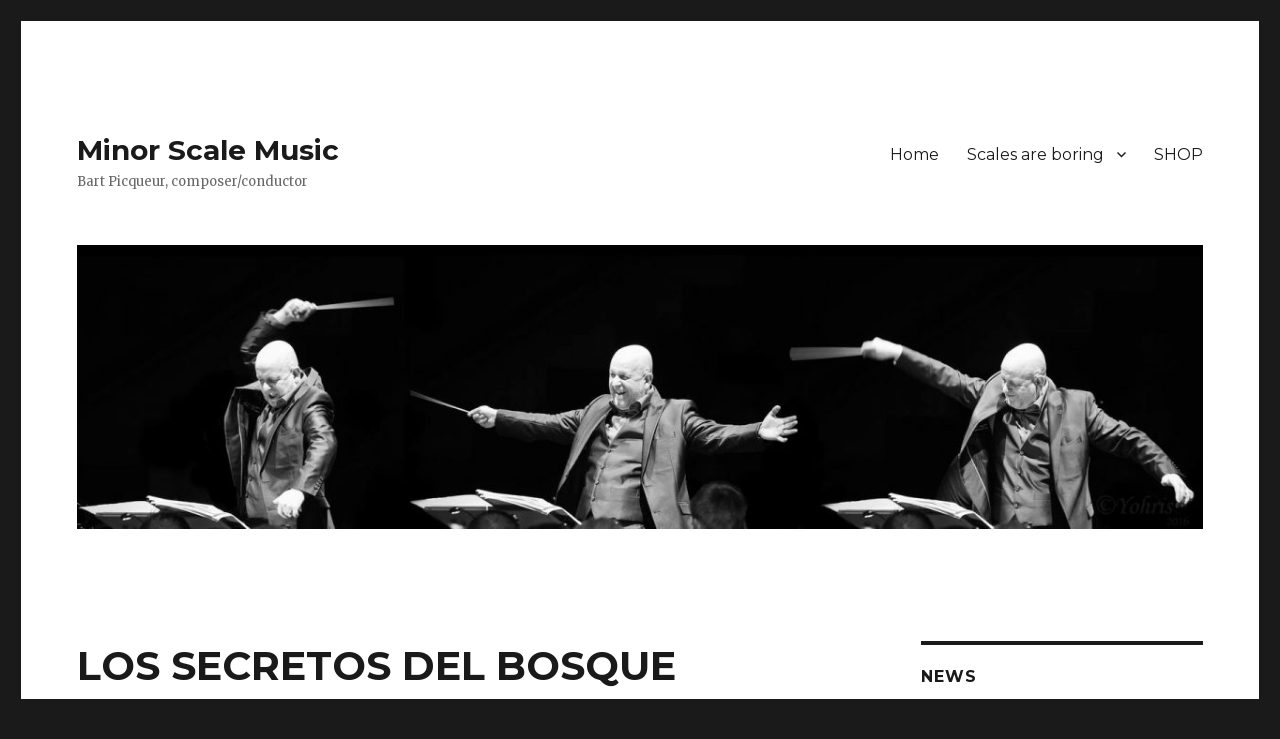

--- FILE ---
content_type: text/html; charset=UTF-8
request_url: http://www.minorscalemusic.be/los-secretos-del-bosque-perdido/
body_size: 6619
content:
<!DOCTYPE html>
<html lang="nl-BE" class="no-js">
<head>
	<meta charset="UTF-8">
	<meta name="viewport" content="width=device-width, initial-scale=1">
	<link rel="profile" href="https://gmpg.org/xfn/11">
		<script>(function(html){html.className = html.className.replace(/\bno-js\b/,'js')})(document.documentElement);</script>
<title>LOS SECRETOS DEL BOSQUE PERDIDO &#8211; Minor Scale Music</title>
<meta name='robots' content='max-image-preview:large' />
<link rel='dns-prefetch' href='//fonts.googleapis.com' />
<link rel='dns-prefetch' href='//s.w.org' />
<link href='https://fonts.gstatic.com' crossorigin rel='preconnect' />
<link rel="alternate" type="application/rss+xml" title="Minor Scale Music &raquo; Feed" href="http://www.minorscalemusic.be/feed/" />
<link rel="alternate" type="application/rss+xml" title="Minor Scale Music &raquo; reactiesfeed" href="http://www.minorscalemusic.be/comments/feed/" />
		<script>
			window._wpemojiSettings = {"baseUrl":"https:\/\/s.w.org\/images\/core\/emoji\/13.0.1\/72x72\/","ext":".png","svgUrl":"https:\/\/s.w.org\/images\/core\/emoji\/13.0.1\/svg\/","svgExt":".svg","source":{"concatemoji":"http:\/\/www.minorscalemusic.be\/wp-includes\/js\/wp-emoji-release.min.js?ver=5.7.14"}};
			!function(e,a,t){var n,r,o,i=a.createElement("canvas"),p=i.getContext&&i.getContext("2d");function s(e,t){var a=String.fromCharCode;p.clearRect(0,0,i.width,i.height),p.fillText(a.apply(this,e),0,0);e=i.toDataURL();return p.clearRect(0,0,i.width,i.height),p.fillText(a.apply(this,t),0,0),e===i.toDataURL()}function c(e){var t=a.createElement("script");t.src=e,t.defer=t.type="text/javascript",a.getElementsByTagName("head")[0].appendChild(t)}for(o=Array("flag","emoji"),t.supports={everything:!0,everythingExceptFlag:!0},r=0;r<o.length;r++)t.supports[o[r]]=function(e){if(!p||!p.fillText)return!1;switch(p.textBaseline="top",p.font="600 32px Arial",e){case"flag":return s([127987,65039,8205,9895,65039],[127987,65039,8203,9895,65039])?!1:!s([55356,56826,55356,56819],[55356,56826,8203,55356,56819])&&!s([55356,57332,56128,56423,56128,56418,56128,56421,56128,56430,56128,56423,56128,56447],[55356,57332,8203,56128,56423,8203,56128,56418,8203,56128,56421,8203,56128,56430,8203,56128,56423,8203,56128,56447]);case"emoji":return!s([55357,56424,8205,55356,57212],[55357,56424,8203,55356,57212])}return!1}(o[r]),t.supports.everything=t.supports.everything&&t.supports[o[r]],"flag"!==o[r]&&(t.supports.everythingExceptFlag=t.supports.everythingExceptFlag&&t.supports[o[r]]);t.supports.everythingExceptFlag=t.supports.everythingExceptFlag&&!t.supports.flag,t.DOMReady=!1,t.readyCallback=function(){t.DOMReady=!0},t.supports.everything||(n=function(){t.readyCallback()},a.addEventListener?(a.addEventListener("DOMContentLoaded",n,!1),e.addEventListener("load",n,!1)):(e.attachEvent("onload",n),a.attachEvent("onreadystatechange",function(){"complete"===a.readyState&&t.readyCallback()})),(n=t.source||{}).concatemoji?c(n.concatemoji):n.wpemoji&&n.twemoji&&(c(n.twemoji),c(n.wpemoji)))}(window,document,window._wpemojiSettings);
		</script>
		<style>
img.wp-smiley,
img.emoji {
	display: inline !important;
	border: none !important;
	box-shadow: none !important;
	height: 1em !important;
	width: 1em !important;
	margin: 0 .07em !important;
	vertical-align: -0.1em !important;
	background: none !important;
	padding: 0 !important;
}
</style>
	<link rel='stylesheet' id='wp-block-library-css'  href='http://www.minorscalemusic.be/wp-includes/css/dist/block-library/style.min.css?ver=5.7.14' media='all' />
<link rel='stylesheet' id='wp-block-library-theme-css'  href='http://www.minorscalemusic.be/wp-includes/css/dist/block-library/theme.min.css?ver=5.7.14' media='all' />
<link rel='stylesheet' id='twentysixteen-fonts-css'  href='https://fonts.googleapis.com/css?family=Merriweather%3A400%2C700%2C900%2C400italic%2C700italic%2C900italic%7CMontserrat%3A400%2C700%7CInconsolata%3A400&#038;subset=latin%2Clatin-ext&#038;display=fallback' media='all' />
<link rel='stylesheet' id='genericons-css'  href='http://www.minorscalemusic.be/wp-content/themes/twentysixteen/genericons/genericons.css?ver=20201208' media='all' />
<link rel='stylesheet' id='twentysixteen-style-css'  href='http://www.minorscalemusic.be/wp-content/themes/twentysixteen/style.css?ver=20201208' media='all' />
<link rel='stylesheet' id='twentysixteen-block-style-css'  href='http://www.minorscalemusic.be/wp-content/themes/twentysixteen/css/blocks.css?ver=20190102' media='all' />
<!--[if lt IE 10]>
<link rel='stylesheet' id='twentysixteen-ie-css'  href='http://www.minorscalemusic.be/wp-content/themes/twentysixteen/css/ie.css?ver=20170530' media='all' />
<![endif]-->
<!--[if lt IE 9]>
<link rel='stylesheet' id='twentysixteen-ie8-css'  href='http://www.minorscalemusic.be/wp-content/themes/twentysixteen/css/ie8.css?ver=20170530' media='all' />
<![endif]-->
<!--[if lt IE 8]>
<link rel='stylesheet' id='twentysixteen-ie7-css'  href='http://www.minorscalemusic.be/wp-content/themes/twentysixteen/css/ie7.css?ver=20170530' media='all' />
<![endif]-->
<!--[if lt IE 9]>
<script src='http://www.minorscalemusic.be/wp-content/themes/twentysixteen/js/html5.js?ver=3.7.3' id='twentysixteen-html5-js'></script>
<![endif]-->
<script src='http://www.minorscalemusic.be/wp-includes/js/jquery/jquery.min.js?ver=3.5.1' id='jquery-core-js'></script>
<script src='http://www.minorscalemusic.be/wp-includes/js/jquery/jquery-migrate.min.js?ver=3.3.2' id='jquery-migrate-js'></script>
<link rel="https://api.w.org/" href="http://www.minorscalemusic.be/wp-json/" /><link rel="alternate" type="application/json" href="http://www.minorscalemusic.be/wp-json/wp/v2/pages/682" /><link rel="EditURI" type="application/rsd+xml" title="RSD" href="http://www.minorscalemusic.be/xmlrpc.php?rsd" />
<link rel="wlwmanifest" type="application/wlwmanifest+xml" href="http://www.minorscalemusic.be/wp-includes/wlwmanifest.xml" /> 
<meta name="generator" content="WordPress 5.7.14" />
<link rel="canonical" href="http://www.minorscalemusic.be/los-secretos-del-bosque-perdido/" />
<link rel='shortlink' href='http://www.minorscalemusic.be/?p=682' />
<link rel="alternate" type="application/json+oembed" href="http://www.minorscalemusic.be/wp-json/oembed/1.0/embed?url=http%3A%2F%2Fwww.minorscalemusic.be%2Flos-secretos-del-bosque-perdido%2F" />
<link rel="alternate" type="text/xml+oembed" href="http://www.minorscalemusic.be/wp-json/oembed/1.0/embed?url=http%3A%2F%2Fwww.minorscalemusic.be%2Flos-secretos-del-bosque-perdido%2F&#038;format=xml" />
</head>

<body class="page-template-default page page-id-682 wp-embed-responsive">
<div id="page" class="site">
	<div class="site-inner">
		<a class="skip-link screen-reader-text" href="#content">Sla over naar de inhoud</a>

		<header id="masthead" class="site-header" role="banner">
			<div class="site-header-main">
				<div class="site-branding">
					
											<p class="site-title"><a href="http://www.minorscalemusic.be/" rel="home">Minor Scale Music</a></p>
												<p class="site-description">Bart Picqueur, composer/conductor</p>
									</div><!-- .site-branding -->

									<button id="menu-toggle" class="menu-toggle">Menu</button>

					<div id="site-header-menu" class="site-header-menu">
													<nav id="site-navigation" class="main-navigation" role="navigation" aria-label="Hoofdmenu">
								<div class="menu-menu-1-container"><ul id="menu-menu-1" class="primary-menu"><li id="menu-item-167" class="menu-item menu-item-type-custom menu-item-object-custom menu-item-167"><a href="http://www.minorscalemusic.com">Home</a></li>
<li id="menu-item-768" class="menu-item menu-item-type-post_type menu-item-object-page menu-item-has-children menu-item-768"><a href="http://www.minorscalemusic.be/licks-are-fun/">Scales are boring</a>
<ul class="sub-menu">
	<li id="menu-item-1492" class="menu-item menu-item-type-post_type menu-item-object-page menu-item-has-children menu-item-1492"><a href="http://www.minorscalemusic.be/licks-are-fun-c/">L.A.F. play along C</a>
	<ul class="sub-menu">
		<li id="menu-item-2528" class="menu-item menu-item-type-post_type menu-item-object-page menu-item-has-children menu-item-2528"><a href="http://www.minorscalemusic.be/monday-major-c-2/">MONDAY MAJOR C</a>
		<ul class="sub-menu">
			<li id="menu-item-1514" class="menu-item menu-item-type-post_type menu-item-object-page menu-item-1514"><a href="http://www.minorscalemusic.be/monday-major-c-complete/">MONDAY MAJOR C complete</a></li>
			<li id="menu-item-1520" class="menu-item menu-item-type-post_type menu-item-object-page menu-item-1520"><a href="http://www.minorscalemusic.be/monday-major-c-wormhole/">MONDAY MAJOR C wormhole</a></li>
		</ul>
</li>
		<li id="menu-item-2520" class="menu-item menu-item-type-post_type menu-item-object-page menu-item-has-children menu-item-2520"><a href="http://www.minorscalemusic.be/tuesday-minor-c/">TUESDAY MINOR C</a>
		<ul class="sub-menu">
			<li id="menu-item-1511" class="menu-item menu-item-type-post_type menu-item-object-page menu-item-1511"><a href="http://www.minorscalemusic.be/tuesday-minor-c-complete/">TUESDAY MINOR C complete</a></li>
			<li id="menu-item-1522" class="menu-item menu-item-type-post_type menu-item-object-page menu-item-1522"><a href="http://www.minorscalemusic.be/tuesday-minor-c-wormhole/">TUESDAY MINOR C wormhole</a></li>
		</ul>
</li>
		<li id="menu-item-2523" class="menu-item menu-item-type-post_type menu-item-object-page menu-item-has-children menu-item-2523"><a href="http://www.minorscalemusic.be/wednesday-major-c/">WEDNESDAY MAJOR C</a>
		<ul class="sub-menu">
			<li id="menu-item-1510" class="menu-item menu-item-type-post_type menu-item-object-page menu-item-1510"><a href="http://www.minorscalemusic.be/wednesday-major-c-complete/">WEDNESDAY MAJOR C complete</a></li>
			<li id="menu-item-1524" class="menu-item menu-item-type-post_type menu-item-object-page menu-item-1524"><a href="http://www.minorscalemusic.be/wednesday-major-c-wormhole/">WEDNESDAY MAJOR C wormhole</a></li>
		</ul>
</li>
		<li id="menu-item-2517" class="menu-item menu-item-type-post_type menu-item-object-page menu-item-has-children menu-item-2517"><a href="http://www.minorscalemusic.be/thursday-minor/">THURSDAY MINOR C</a>
		<ul class="sub-menu">
			<li id="menu-item-1512" class="menu-item menu-item-type-post_type menu-item-object-page menu-item-1512"><a href="http://www.minorscalemusic.be/thursday-minor-c-complete/">THURSDAY MINOR C Complete</a></li>
			<li id="menu-item-1523" class="menu-item menu-item-type-post_type menu-item-object-page menu-item-1523"><a href="http://www.minorscalemusic.be/thursday-minor-c-wormhole/">THURSDAY MINOR C wormhole</a></li>
		</ul>
</li>
		<li id="menu-item-2531" class="menu-item menu-item-type-post_type menu-item-object-page menu-item-has-children menu-item-2531"><a href="http://www.minorscalemusic.be/friday-major-c/">FRIDAY MAJOR C</a>
		<ul class="sub-menu">
			<li id="menu-item-1515" class="menu-item menu-item-type-post_type menu-item-object-page menu-item-1515"><a href="http://www.minorscalemusic.be/friday-major-c-complete/">FRIDAY MAJOR C complete</a></li>
			<li id="menu-item-1525" class="menu-item menu-item-type-post_type menu-item-object-page menu-item-1525"><a href="http://www.minorscalemusic.be/friday-major-c-wormhole/">FRIDAY MAJOR C wormhole</a></li>
		</ul>
</li>
		<li id="menu-item-2537" class="menu-item menu-item-type-post_type menu-item-object-page menu-item-has-children menu-item-2537"><a href="http://www.minorscalemusic.be/saturday-minor-c/">SATURDAY MINOR C</a>
		<ul class="sub-menu">
			<li id="menu-item-1517" class="menu-item menu-item-type-post_type menu-item-object-page menu-item-1517"><a href="http://www.minorscalemusic.be/saturday-minor-c-complete/">SATURDAY MINOR C complete</a></li>
			<li id="menu-item-1516" class="menu-item menu-item-type-post_type menu-item-object-page menu-item-1516"><a href="http://www.minorscalemusic.be/saturday-minor-c-wormhole/">SATURDAY MINOR C wormhole</a></li>
		</ul>
</li>
		<li id="menu-item-2536" class="menu-item menu-item-type-post_type menu-item-object-page menu-item-has-children menu-item-2536"><a href="http://www.minorscalemusic.be/sunday-major-c-2/">SUNDAY MAJOR C</a>
		<ul class="sub-menu">
			<li id="menu-item-1519" class="menu-item menu-item-type-post_type menu-item-object-page menu-item-1519"><a href="http://www.minorscalemusic.be/sunday-major-c-complete/">SUNDAY MAJOR C complete</a></li>
			<li id="menu-item-1518" class="menu-item menu-item-type-post_type menu-item-object-page menu-item-1518"><a href="http://www.minorscalemusic.be/sunday-major-c-wormhole/">SUNDAY MAJOR C wormhole</a></li>
		</ul>
</li>
		<li id="menu-item-1513" class="menu-item menu-item-type-post_type menu-item-object-page menu-item-1513"><a href="http://www.minorscalemusic.be/monday-major-circular-c-complete/">BONUS C</a></li>
	</ul>
</li>
	<li id="menu-item-1507" class="menu-item menu-item-type-post_type menu-item-object-page menu-item-has-children menu-item-1507"><a href="http://www.minorscalemusic.be/licks-are-fun-clarinet-spa/">L.A.F. play along Bb</a>
	<ul class="sub-menu">
		<li id="menu-item-2540" class="menu-item menu-item-type-post_type menu-item-object-page menu-item-has-children menu-item-2540"><a href="http://www.minorscalemusic.be/monday-major-bb-2/">MONDAY MAJOR Bb</a>
		<ul class="sub-menu">
			<li id="menu-item-1531" class="menu-item menu-item-type-post_type menu-item-object-page menu-item-1531"><a href="http://www.minorscalemusic.be/monday-major-clarinet-l4/">MONDAY MAJOR Bb complete</a></li>
			<li id="menu-item-1539" class="menu-item menu-item-type-post_type menu-item-object-page menu-item-1539"><a href="http://www.minorscalemusic.be/monday-major-clarinet-l3/">MONDAY MAJOR Bb wormhole</a></li>
		</ul>
</li>
		<li id="menu-item-2519" class="menu-item menu-item-type-post_type menu-item-object-page menu-item-has-children menu-item-2519"><a href="http://www.minorscalemusic.be/tuesday-minor-bb/">TUESDAY MINOR Bb</a>
		<ul class="sub-menu">
			<li id="menu-item-1527" class="menu-item menu-item-type-post_type menu-item-object-page menu-item-1527"><a href="http://www.minorscalemusic.be/tuesday-minor/">TUESDAY MINOR Bb complete</a></li>
			<li id="menu-item-1535" class="menu-item menu-item-type-post_type menu-item-object-page menu-item-1535"><a href="http://www.minorscalemusic.be/tuesday-minor-clarinet-l3/">TUESDAY MINOR Bb wormhole</a></li>
		</ul>
</li>
		<li id="menu-item-2522" class="menu-item menu-item-type-post_type menu-item-object-page menu-item-has-children menu-item-2522"><a href="http://www.minorscalemusic.be/wednesday-major-bb/">WEDNESDAY MAJOR Bb</a>
		<ul class="sub-menu">
			<li id="menu-item-1526" class="menu-item menu-item-type-post_type menu-item-object-page menu-item-1526"><a href="http://www.minorscalemusic.be/wednesday-major-clarinet/">WEDNESDAY MAJOR Bb complete</a></li>
			<li id="menu-item-1534" class="menu-item menu-item-type-post_type menu-item-object-page menu-item-1534"><a href="http://www.minorscalemusic.be/wednesday-major-clarinet-l3/">WEDNESDAY MAJOR Bb wormhole</a></li>
		</ul>
</li>
		<li id="menu-item-2552" class="menu-item menu-item-type-post_type menu-item-object-page menu-item-has-children menu-item-2552"><a href="http://www.minorscalemusic.be/thursday-minor-bb-2/">THURSDAY MINOR Bb</a>
		<ul class="sub-menu">
			<li id="menu-item-1528" class="menu-item menu-item-type-post_type menu-item-object-page menu-item-1528"><a href="http://www.minorscalemusic.be/thursday-minor-clarinet/">THURSDAY MINOR Bb complete</a></li>
			<li id="menu-item-1536" class="menu-item menu-item-type-post_type menu-item-object-page menu-item-1536"><a href="http://www.minorscalemusic.be/thursday-minor-clarinet-l3/">THURSDAY MINOR Bb wormhole</a></li>
		</ul>
</li>
		<li id="menu-item-2551" class="menu-item menu-item-type-post_type menu-item-object-page menu-item-has-children menu-item-2551"><a href="http://www.minorscalemusic.be/friday-major-bb/">FRIDAY MAJOR Bb</a>
		<ul class="sub-menu">
			<li id="menu-item-1532" class="menu-item menu-item-type-post_type menu-item-object-page menu-item-1532"><a href="http://www.minorscalemusic.be/friday-major/">FRIDAY MAJOR Bb complete</a></li>
			<li id="menu-item-1540" class="menu-item menu-item-type-post_type menu-item-object-page menu-item-1540"><a href="http://www.minorscalemusic.be/friday-major-clarinet-l3/">FRIDAY MAJOR Bb wormhole</a></li>
		</ul>
</li>
		<li id="menu-item-2550" class="menu-item menu-item-type-post_type menu-item-object-page menu-item-has-children menu-item-2550"><a href="http://www.minorscalemusic.be/saturday-minor-bb-2/">SATURDAY MINOR Bb</a>
		<ul class="sub-menu">
			<li id="menu-item-1533" class="menu-item menu-item-type-post_type menu-item-object-page menu-item-1533"><a href="http://www.minorscalemusic.be/saturday-minor-clarinet/">SATURDAY MINOR Bb complete</a></li>
			<li id="menu-item-1538" class="menu-item menu-item-type-post_type menu-item-object-page menu-item-1538"><a href="http://www.minorscalemusic.be/saturday-minor-clarinet-l3/">SATURDAY MINOR Bb wormhole</a></li>
		</ul>
</li>
		<li id="menu-item-2549" class="menu-item menu-item-type-post_type menu-item-object-page menu-item-has-children menu-item-2549"><a href="http://www.minorscalemusic.be/sunday-major-bb-2/">SUNDAY MAJOR Bb</a>
		<ul class="sub-menu">
			<li id="menu-item-1529" class="menu-item menu-item-type-post_type menu-item-object-page menu-item-1529"><a href="http://www.minorscalemusic.be/sunday-major-clarinet/">SUNDAY MAJOR Bb complete</a></li>
			<li id="menu-item-1537" class="menu-item menu-item-type-post_type menu-item-object-page menu-item-1537"><a href="http://www.minorscalemusic.be/sunday-major-bb-l3/">SUNDAY MAJOR Bb wormhole</a></li>
		</ul>
</li>
		<li id="menu-item-1530" class="menu-item menu-item-type-post_type menu-item-object-page menu-item-1530"><a href="http://www.minorscalemusic.be/licks-are-fun-clarinet-level-4/">BONUS Bb</a></li>
	</ul>
</li>
	<li id="menu-item-1491" class="menu-item menu-item-type-post_type menu-item-object-page menu-item-has-children menu-item-1491"><a href="http://www.minorscalemusic.be/licks-are-fun-eb/">L.A.F. play along Eb</a>
	<ul class="sub-menu">
		<li id="menu-item-2525" class="menu-item menu-item-type-post_type menu-item-object-page menu-item-has-children menu-item-2525"><a href="http://www.minorscalemusic.be/monday-major-eb/">MONDAY MAJOR Eb</a>
		<ul class="sub-menu">
			<li id="menu-item-1546" class="menu-item menu-item-type-post_type menu-item-object-page menu-item-1546"><a href="http://www.minorscalemusic.be/monday-major-eb-complete/">MONDAY MAJOR Eb complete</a></li>
			<li id="menu-item-1554" class="menu-item menu-item-type-post_type menu-item-object-page menu-item-1554"><a href="http://www.minorscalemusic.be/monday-major-eb-wormhole/">MONDAY MAJOR Eb wormhole</a></li>
		</ul>
</li>
		<li id="menu-item-2521" class="menu-item menu-item-type-post_type menu-item-object-page menu-item-has-children menu-item-2521"><a href="http://www.minorscalemusic.be/tuesday-minor-eb/">TUESDAY MINOR Eb</a>
		<ul class="sub-menu">
			<li id="menu-item-1542" class="menu-item menu-item-type-post_type menu-item-object-page menu-item-1542"><a href="http://www.minorscalemusic.be/tuesday-minor-eb-complete/">TUESDAY MINOR Eb complete</a></li>
			<li id="menu-item-1550" class="menu-item menu-item-type-post_type menu-item-object-page menu-item-1550"><a href="http://www.minorscalemusic.be/tuesday-minor-eb-wormhole/">TUESDAY MINOR Eb wormhole</a></li>
		</ul>
</li>
		<li id="menu-item-2524" class="menu-item menu-item-type-post_type menu-item-object-page menu-item-has-children menu-item-2524"><a href="http://www.minorscalemusic.be/wednesday-major-eb/">WEDNESDAY MAJOR Eb</a>
		<ul class="sub-menu">
			<li id="menu-item-1541" class="menu-item menu-item-type-post_type menu-item-object-page menu-item-1541"><a href="http://www.minorscalemusic.be/wednesday-major-eb-complete/">WEDNESDAY MAJOR Eb complete</a></li>
			<li id="menu-item-1549" class="menu-item menu-item-type-post_type menu-item-object-page menu-item-1549"><a href="http://www.minorscalemusic.be/wednesday-major-eb-wormhole/">WEDNESDAY MAJOR Eb wormhole</a></li>
		</ul>
</li>
		<li id="menu-item-2518" class="menu-item menu-item-type-post_type menu-item-object-page menu-item-has-children menu-item-2518"><a href="http://www.minorscalemusic.be/thursday-minor-eb/">THURSDAY MINOR Eb</a>
		<ul class="sub-menu">
			<li id="menu-item-1543" class="menu-item menu-item-type-post_type menu-item-object-page menu-item-1543"><a href="http://www.minorscalemusic.be/thursday-minor-eb-complete/">THURSDAY MINOR Eb complete</a></li>
			<li id="menu-item-1551" class="menu-item menu-item-type-post_type menu-item-object-page menu-item-1551"><a href="http://www.minorscalemusic.be/thursday-minor-eb-wormhole/">THURSDAY MINOR Eb wormhole</a></li>
		</ul>
</li>
		<li id="menu-item-2561" class="menu-item menu-item-type-post_type menu-item-object-page menu-item-has-children menu-item-2561"><a href="http://www.minorscalemusic.be/friday-major-eb-2/">FRIDAY MAJOR Eb</a>
		<ul class="sub-menu">
			<li id="menu-item-1563" class="menu-item menu-item-type-post_type menu-item-object-page menu-item-1563"><a href="http://www.minorscalemusic.be/friday-major-eb-complete/">FRIDAY MAJOR Eb complete</a></li>
			<li id="menu-item-1562" class="menu-item menu-item-type-post_type menu-item-object-page menu-item-1562"><a href="http://www.minorscalemusic.be/friday-major-eb-wormhole/">FRIDAY MAJOR Eb wormhole</a></li>
		</ul>
</li>
		<li id="menu-item-2560" class="menu-item menu-item-type-post_type menu-item-object-page menu-item-has-children menu-item-2560"><a href="http://www.minorscalemusic.be/saturday-minor-eb-2/">SATURDAY MINOR Eb</a>
		<ul class="sub-menu">
			<li id="menu-item-1545" class="menu-item menu-item-type-post_type menu-item-object-page menu-item-1545"><a href="http://www.minorscalemusic.be/saturday-minor-eb-complete/">SATURDAY MINOR Eb complete</a></li>
			<li id="menu-item-1553" class="menu-item menu-item-type-post_type menu-item-object-page menu-item-1553"><a href="http://www.minorscalemusic.be/saturday-minor-eb-wormhole/">SATURDAY MINOR Eb wormhole</a></li>
		</ul>
</li>
		<li id="menu-item-2559" class="menu-item menu-item-type-post_type menu-item-object-page menu-item-has-children menu-item-2559"><a href="http://www.minorscalemusic.be/sunday-major-eb-2/">SUNDAY MAJOR Eb</a>
		<ul class="sub-menu">
			<li id="menu-item-1544" class="menu-item menu-item-type-post_type menu-item-object-page menu-item-1544"><a href="http://www.minorscalemusic.be/sunday-major-eb-complete/">SUNDAY MAJOR Eb complete</a></li>
			<li id="menu-item-1547" class="menu-item menu-item-type-post_type menu-item-object-page menu-item-1547"><a href="http://www.minorscalemusic.be/sunday-major-eb-wormhole/">SUNDAY MAJOR Eb wormhole</a></li>
		</ul>
</li>
		<li id="menu-item-1561" class="menu-item menu-item-type-post_type menu-item-object-page menu-item-1561"><a href="http://www.minorscalemusic.be/monday-major-circular-eb-complete/">BONUS Eb</a></li>
	</ul>
</li>
	<li id="menu-item-2562" class="menu-item menu-item-type-post_type menu-item-object-page menu-item-has-children menu-item-2562"><a href="http://www.minorscalemusic.be/l-a-f-play-along-in-f/">L.A.F. play along F</a>
	<ul class="sub-menu">
		<li id="menu-item-2585" class="menu-item menu-item-type-post_type menu-item-object-page menu-item-has-children menu-item-2585"><a href="http://www.minorscalemusic.be/monday-major-f/">MONDAY MAJOR F</a>
		<ul class="sub-menu">
			<li id="menu-item-2587" class="menu-item menu-item-type-post_type menu-item-object-page menu-item-2587"><a href="http://www.minorscalemusic.be/monday-major-f-complete/">MONDAY MAJOR F COMPLETE</a></li>
			<li id="menu-item-2586" class="menu-item menu-item-type-post_type menu-item-object-page menu-item-2586"><a href="http://www.minorscalemusic.be/monday-major-f-wormhole/">MONDAY MAJOR F wormhole</a></li>
		</ul>
</li>
		<li id="menu-item-2584" class="menu-item menu-item-type-post_type menu-item-object-page menu-item-has-children menu-item-2584"><a href="http://www.minorscalemusic.be/tuesday-minor-f/">TUESDAY MINOR F</a>
		<ul class="sub-menu">
			<li id="menu-item-2564" class="menu-item menu-item-type-post_type menu-item-object-page menu-item-2564"><a href="http://www.minorscalemusic.be/tuesday-minor-f-complete/">TUESDAY MINOR F COMPLETE</a></li>
			<li id="menu-item-2588" class="menu-item menu-item-type-post_type menu-item-object-page menu-item-2588"><a href="http://www.minorscalemusic.be/tuesday-minor-f-wormhole/">TUESDAY MINOR F wormhole</a></li>
		</ul>
</li>
		<li id="menu-item-2583" class="menu-item menu-item-type-post_type menu-item-object-page menu-item-has-children menu-item-2583"><a href="http://www.minorscalemusic.be/wednesday-major-f/">WEDNESDAY MAJOR F</a>
		<ul class="sub-menu">
			<li id="menu-item-2563" class="menu-item menu-item-type-post_type menu-item-object-page menu-item-2563"><a href="http://www.minorscalemusic.be/wednesday-major-f-complete/">WEDNESDAY MAJOR F COMPLETE</a></li>
			<li id="menu-item-2589" class="menu-item menu-item-type-post_type menu-item-object-page menu-item-2589"><a href="http://www.minorscalemusic.be/wednesday-major-f-wormhole/">WEDNESDAY MAJOR F wormhole</a></li>
		</ul>
</li>
		<li id="menu-item-2582" class="menu-item menu-item-type-post_type menu-item-object-page menu-item-has-children menu-item-2582"><a href="http://www.minorscalemusic.be/thursday-minor-f/">THURSDAY MINOR F</a>
		<ul class="sub-menu">
			<li id="menu-item-2591" class="menu-item menu-item-type-post_type menu-item-object-page menu-item-2591"><a href="http://www.minorscalemusic.be/thursday-minor-f-complete/">THURSDAY MINOR F COMPLETE</a></li>
			<li id="menu-item-2590" class="menu-item menu-item-type-post_type menu-item-object-page menu-item-2590"><a href="http://www.minorscalemusic.be/thursday-minor-f-wormhole/">THURSDAY MINOR F wormhole</a></li>
		</ul>
</li>
		<li id="menu-item-2581" class="menu-item menu-item-type-post_type menu-item-object-page menu-item-has-children menu-item-2581"><a href="http://www.minorscalemusic.be/friday-major-f/">FRIDAY MAJOR F</a>
		<ul class="sub-menu">
			<li id="menu-item-2592" class="menu-item menu-item-type-post_type menu-item-object-page menu-item-2592"><a href="http://www.minorscalemusic.be/friday-major-f-complete/">FRIDAY MAJOR F COMPLETE</a></li>
			<li id="menu-item-2593" class="menu-item menu-item-type-post_type menu-item-object-page menu-item-2593"><a href="http://www.minorscalemusic.be/friday-major-f-wormhole/">FRIDAY MAJOR F wormhole</a></li>
		</ul>
</li>
		<li id="menu-item-2580" class="menu-item menu-item-type-post_type menu-item-object-page menu-item-has-children menu-item-2580"><a href="http://www.minorscalemusic.be/saturday-minor-f/">SATURDAY MINOR F</a>
		<ul class="sub-menu">
			<li id="menu-item-2595" class="menu-item menu-item-type-post_type menu-item-object-page menu-item-2595"><a href="http://www.minorscalemusic.be/saturday-minor-f-complete/">SATURDAY MINOR F COMPLETE</a></li>
			<li id="menu-item-2594" class="menu-item menu-item-type-post_type menu-item-object-page menu-item-2594"><a href="http://www.minorscalemusic.be/saturday-minor-f-wormhole/">SATURDAY MINOR F wormhole</a></li>
		</ul>
</li>
		<li id="menu-item-2579" class="menu-item menu-item-type-post_type menu-item-object-page menu-item-has-children menu-item-2579"><a href="http://www.minorscalemusic.be/sunday-major-f/">SUNDAY MAJOR F</a>
		<ul class="sub-menu">
			<li id="menu-item-2597" class="menu-item menu-item-type-post_type menu-item-object-page menu-item-2597"><a href="http://www.minorscalemusic.be/sunday-major-f-complete/">SUNDAY MAJOR F COMPLETE</a></li>
			<li id="menu-item-2596" class="menu-item menu-item-type-post_type menu-item-object-page menu-item-2596"><a href="http://www.minorscalemusic.be/sunday-major-f-wormhole/">SUNDAY MAJOR F wormhole</a></li>
		</ul>
</li>
	</ul>
</li>
</ul>
</li>
<li id="menu-item-2870" class="menu-item menu-item-type-custom menu-item-object-custom menu-item-2870"><a href="https://www.minorscalemusic.com/products">SHOP</a></li>
</ul></div>							</nav><!-- .main-navigation -->
						
											</div><!-- .site-header-menu -->
							</div><!-- .site-header-main -->

											<div class="header-image">
					<a href="http://www.minorscalemusic.be/" rel="home">
						<img src="http://www.minorscalemusic.be/wp-content/uploads/2016/11/cropped-12977009_10207922120065194_8183178026864020767_o.jpg" srcset="http://www.minorscalemusic.be/wp-content/uploads/2016/11/cropped-12977009_10207922120065194_8183178026864020767_o-300x76.jpg 300w, http://www.minorscalemusic.be/wp-content/uploads/2016/11/cropped-12977009_10207922120065194_8183178026864020767_o-1024x259.jpg 1024w, http://www.minorscalemusic.be/wp-content/uploads/2016/11/cropped-12977009_10207922120065194_8183178026864020767_o.jpg 1200w" sizes="(max-width: 709px) 85vw, (max-width: 909px) 81vw, (max-width: 1362px) 88vw, 1200px" width="1200" height="303" alt="Minor Scale Music">
					</a>
				</div><!-- .header-image -->
					</header><!-- .site-header -->

		<div id="content" class="site-content">

<div id="primary" class="content-area">
	<main id="main" class="site-main" role="main">
		
<article id="post-682" class="post-682 page type-page status-publish hentry">
	<header class="entry-header">
		<h1 class="entry-title">LOS SECRETOS DEL BOSQUE PERDIDO</h1>	</header><!-- .entry-header -->

	
	<div class="entry-content">
		
<p>VIRTUOSO FLAMENCO SOLO</p>



<figure class="wp-block-embed is-type-video is-provider-youtube wp-block-embed-youtube wp-embed-aspect-16-9 wp-has-aspect-ratio"><div class="wp-block-embed__wrapper">
<iframe loading="lazy" title="Los secredos del bosque perdido" width="840" height="473" src="https://www.youtube.com/embed/gJDsFOYYp3M?feature=oembed" frameborder="0" allow="accelerometer; autoplay; clipboard-write; encrypted-media; gyroscope; picture-in-picture" allowfullscreen></iframe>
</div></figure>



<p>FOR ALTO SAXOPHONE OR FLUTE OR CLARINET</p>



<p>DIFICULTY: HARD</p>



<p>with piano: € 19</p>



<p>with clarinet choir : € 42,5</p>



<p>with band: € 120</p>



<div class="wp-block-buttons">
<div class="wp-block-button"><a class="wp-block-button__link">ORDER</a></div>
</div>



<p></p>
<div id="socialite-buttons" style="margin: 1.5em 0;"><a class="socialite facebook-like" data-layout="button_count"></a></div>	</div><!-- .entry-content -->

	
</article><!-- #post-682 -->

	</main><!-- .site-main -->

	<aside id="content-bottom-widgets" class="content-bottom-widgets" role="complementary">
			<div class="widget-area">
			<section id="search-3" class="widget widget_search"><h2 class="widget-title">search</h2>
<form role="search" method="get" class="search-form" action="http://www.minorscalemusic.be/">
	<label>
		<span class="screen-reader-text">Zoeken voor:</span>
		<input type="search" class="search-field" placeholder="Zoek &hellip;" value="" name="s" />
	</label>
	<button type="submit" class="search-submit"><span class="screen-reader-text">Zoek</span></button>
</form>
</section>		</div><!-- .widget-area -->
	
	</aside><!-- .content-bottom-widgets -->

</div><!-- .content-area -->


	<aside id="secondary" class="sidebar widget-area" role="complementary">
		
		<section id="recent-posts-2" class="widget widget_recent_entries">
		<h2 class="widget-title">News</h2><nav role="navigation" aria-label="News">
		<ul>
											<li>
					<a href="http://www.minorscalemusic.be/2022/06/27/new-website/">NEW WEBSITE</a>
											<span class="post-date">f 27, 22</span>
									</li>
					</ul>

		</nav></section>	</aside><!-- .sidebar .widget-area -->

		</div><!-- .site-content -->

		<footer id="colophon" class="site-footer" role="contentinfo">
							<nav class="main-navigation" role="navigation" aria-label="Footer Hoofdmenu">
					<div class="menu-menu-1-container"><ul id="menu-menu-2" class="primary-menu"><li class="menu-item menu-item-type-custom menu-item-object-custom menu-item-167"><a href="http://www.minorscalemusic.com">Home</a></li>
<li class="menu-item menu-item-type-post_type menu-item-object-page menu-item-has-children menu-item-768"><a href="http://www.minorscalemusic.be/licks-are-fun/">Scales are boring</a>
<ul class="sub-menu">
	<li class="menu-item menu-item-type-post_type menu-item-object-page menu-item-has-children menu-item-1492"><a href="http://www.minorscalemusic.be/licks-are-fun-c/">L.A.F. play along C</a>
	<ul class="sub-menu">
		<li class="menu-item menu-item-type-post_type menu-item-object-page menu-item-has-children menu-item-2528"><a href="http://www.minorscalemusic.be/monday-major-c-2/">MONDAY MAJOR C</a>
		<ul class="sub-menu">
			<li class="menu-item menu-item-type-post_type menu-item-object-page menu-item-1514"><a href="http://www.minorscalemusic.be/monday-major-c-complete/">MONDAY MAJOR C complete</a></li>
			<li class="menu-item menu-item-type-post_type menu-item-object-page menu-item-1520"><a href="http://www.minorscalemusic.be/monday-major-c-wormhole/">MONDAY MAJOR C wormhole</a></li>
		</ul>
</li>
		<li class="menu-item menu-item-type-post_type menu-item-object-page menu-item-has-children menu-item-2520"><a href="http://www.minorscalemusic.be/tuesday-minor-c/">TUESDAY MINOR C</a>
		<ul class="sub-menu">
			<li class="menu-item menu-item-type-post_type menu-item-object-page menu-item-1511"><a href="http://www.minorscalemusic.be/tuesday-minor-c-complete/">TUESDAY MINOR C complete</a></li>
			<li class="menu-item menu-item-type-post_type menu-item-object-page menu-item-1522"><a href="http://www.minorscalemusic.be/tuesday-minor-c-wormhole/">TUESDAY MINOR C wormhole</a></li>
		</ul>
</li>
		<li class="menu-item menu-item-type-post_type menu-item-object-page menu-item-has-children menu-item-2523"><a href="http://www.minorscalemusic.be/wednesday-major-c/">WEDNESDAY MAJOR C</a>
		<ul class="sub-menu">
			<li class="menu-item menu-item-type-post_type menu-item-object-page menu-item-1510"><a href="http://www.minorscalemusic.be/wednesday-major-c-complete/">WEDNESDAY MAJOR C complete</a></li>
			<li class="menu-item menu-item-type-post_type menu-item-object-page menu-item-1524"><a href="http://www.minorscalemusic.be/wednesday-major-c-wormhole/">WEDNESDAY MAJOR C wormhole</a></li>
		</ul>
</li>
		<li class="menu-item menu-item-type-post_type menu-item-object-page menu-item-has-children menu-item-2517"><a href="http://www.minorscalemusic.be/thursday-minor/">THURSDAY MINOR C</a>
		<ul class="sub-menu">
			<li class="menu-item menu-item-type-post_type menu-item-object-page menu-item-1512"><a href="http://www.minorscalemusic.be/thursday-minor-c-complete/">THURSDAY MINOR C Complete</a></li>
			<li class="menu-item menu-item-type-post_type menu-item-object-page menu-item-1523"><a href="http://www.minorscalemusic.be/thursday-minor-c-wormhole/">THURSDAY MINOR C wormhole</a></li>
		</ul>
</li>
		<li class="menu-item menu-item-type-post_type menu-item-object-page menu-item-has-children menu-item-2531"><a href="http://www.minorscalemusic.be/friday-major-c/">FRIDAY MAJOR C</a>
		<ul class="sub-menu">
			<li class="menu-item menu-item-type-post_type menu-item-object-page menu-item-1515"><a href="http://www.minorscalemusic.be/friday-major-c-complete/">FRIDAY MAJOR C complete</a></li>
			<li class="menu-item menu-item-type-post_type menu-item-object-page menu-item-1525"><a href="http://www.minorscalemusic.be/friday-major-c-wormhole/">FRIDAY MAJOR C wormhole</a></li>
		</ul>
</li>
		<li class="menu-item menu-item-type-post_type menu-item-object-page menu-item-has-children menu-item-2537"><a href="http://www.minorscalemusic.be/saturday-minor-c/">SATURDAY MINOR C</a>
		<ul class="sub-menu">
			<li class="menu-item menu-item-type-post_type menu-item-object-page menu-item-1517"><a href="http://www.minorscalemusic.be/saturday-minor-c-complete/">SATURDAY MINOR C complete</a></li>
			<li class="menu-item menu-item-type-post_type menu-item-object-page menu-item-1516"><a href="http://www.minorscalemusic.be/saturday-minor-c-wormhole/">SATURDAY MINOR C wormhole</a></li>
		</ul>
</li>
		<li class="menu-item menu-item-type-post_type menu-item-object-page menu-item-has-children menu-item-2536"><a href="http://www.minorscalemusic.be/sunday-major-c-2/">SUNDAY MAJOR C</a>
		<ul class="sub-menu">
			<li class="menu-item menu-item-type-post_type menu-item-object-page menu-item-1519"><a href="http://www.minorscalemusic.be/sunday-major-c-complete/">SUNDAY MAJOR C complete</a></li>
			<li class="menu-item menu-item-type-post_type menu-item-object-page menu-item-1518"><a href="http://www.minorscalemusic.be/sunday-major-c-wormhole/">SUNDAY MAJOR C wormhole</a></li>
		</ul>
</li>
		<li class="menu-item menu-item-type-post_type menu-item-object-page menu-item-1513"><a href="http://www.minorscalemusic.be/monday-major-circular-c-complete/">BONUS C</a></li>
	</ul>
</li>
	<li class="menu-item menu-item-type-post_type menu-item-object-page menu-item-has-children menu-item-1507"><a href="http://www.minorscalemusic.be/licks-are-fun-clarinet-spa/">L.A.F. play along Bb</a>
	<ul class="sub-menu">
		<li class="menu-item menu-item-type-post_type menu-item-object-page menu-item-has-children menu-item-2540"><a href="http://www.minorscalemusic.be/monday-major-bb-2/">MONDAY MAJOR Bb</a>
		<ul class="sub-menu">
			<li class="menu-item menu-item-type-post_type menu-item-object-page menu-item-1531"><a href="http://www.minorscalemusic.be/monday-major-clarinet-l4/">MONDAY MAJOR Bb complete</a></li>
			<li class="menu-item menu-item-type-post_type menu-item-object-page menu-item-1539"><a href="http://www.minorscalemusic.be/monday-major-clarinet-l3/">MONDAY MAJOR Bb wormhole</a></li>
		</ul>
</li>
		<li class="menu-item menu-item-type-post_type menu-item-object-page menu-item-has-children menu-item-2519"><a href="http://www.minorscalemusic.be/tuesday-minor-bb/">TUESDAY MINOR Bb</a>
		<ul class="sub-menu">
			<li class="menu-item menu-item-type-post_type menu-item-object-page menu-item-1527"><a href="http://www.minorscalemusic.be/tuesday-minor/">TUESDAY MINOR Bb complete</a></li>
			<li class="menu-item menu-item-type-post_type menu-item-object-page menu-item-1535"><a href="http://www.minorscalemusic.be/tuesday-minor-clarinet-l3/">TUESDAY MINOR Bb wormhole</a></li>
		</ul>
</li>
		<li class="menu-item menu-item-type-post_type menu-item-object-page menu-item-has-children menu-item-2522"><a href="http://www.minorscalemusic.be/wednesday-major-bb/">WEDNESDAY MAJOR Bb</a>
		<ul class="sub-menu">
			<li class="menu-item menu-item-type-post_type menu-item-object-page menu-item-1526"><a href="http://www.minorscalemusic.be/wednesday-major-clarinet/">WEDNESDAY MAJOR Bb complete</a></li>
			<li class="menu-item menu-item-type-post_type menu-item-object-page menu-item-1534"><a href="http://www.minorscalemusic.be/wednesday-major-clarinet-l3/">WEDNESDAY MAJOR Bb wormhole</a></li>
		</ul>
</li>
		<li class="menu-item menu-item-type-post_type menu-item-object-page menu-item-has-children menu-item-2552"><a href="http://www.minorscalemusic.be/thursday-minor-bb-2/">THURSDAY MINOR Bb</a>
		<ul class="sub-menu">
			<li class="menu-item menu-item-type-post_type menu-item-object-page menu-item-1528"><a href="http://www.minorscalemusic.be/thursday-minor-clarinet/">THURSDAY MINOR Bb complete</a></li>
			<li class="menu-item menu-item-type-post_type menu-item-object-page menu-item-1536"><a href="http://www.minorscalemusic.be/thursday-minor-clarinet-l3/">THURSDAY MINOR Bb wormhole</a></li>
		</ul>
</li>
		<li class="menu-item menu-item-type-post_type menu-item-object-page menu-item-has-children menu-item-2551"><a href="http://www.minorscalemusic.be/friday-major-bb/">FRIDAY MAJOR Bb</a>
		<ul class="sub-menu">
			<li class="menu-item menu-item-type-post_type menu-item-object-page menu-item-1532"><a href="http://www.minorscalemusic.be/friday-major/">FRIDAY MAJOR Bb complete</a></li>
			<li class="menu-item menu-item-type-post_type menu-item-object-page menu-item-1540"><a href="http://www.minorscalemusic.be/friday-major-clarinet-l3/">FRIDAY MAJOR Bb wormhole</a></li>
		</ul>
</li>
		<li class="menu-item menu-item-type-post_type menu-item-object-page menu-item-has-children menu-item-2550"><a href="http://www.minorscalemusic.be/saturday-minor-bb-2/">SATURDAY MINOR Bb</a>
		<ul class="sub-menu">
			<li class="menu-item menu-item-type-post_type menu-item-object-page menu-item-1533"><a href="http://www.minorscalemusic.be/saturday-minor-clarinet/">SATURDAY MINOR Bb complete</a></li>
			<li class="menu-item menu-item-type-post_type menu-item-object-page menu-item-1538"><a href="http://www.minorscalemusic.be/saturday-minor-clarinet-l3/">SATURDAY MINOR Bb wormhole</a></li>
		</ul>
</li>
		<li class="menu-item menu-item-type-post_type menu-item-object-page menu-item-has-children menu-item-2549"><a href="http://www.minorscalemusic.be/sunday-major-bb-2/">SUNDAY MAJOR Bb</a>
		<ul class="sub-menu">
			<li class="menu-item menu-item-type-post_type menu-item-object-page menu-item-1529"><a href="http://www.minorscalemusic.be/sunday-major-clarinet/">SUNDAY MAJOR Bb complete</a></li>
			<li class="menu-item menu-item-type-post_type menu-item-object-page menu-item-1537"><a href="http://www.minorscalemusic.be/sunday-major-bb-l3/">SUNDAY MAJOR Bb wormhole</a></li>
		</ul>
</li>
		<li class="menu-item menu-item-type-post_type menu-item-object-page menu-item-1530"><a href="http://www.minorscalemusic.be/licks-are-fun-clarinet-level-4/">BONUS Bb</a></li>
	</ul>
</li>
	<li class="menu-item menu-item-type-post_type menu-item-object-page menu-item-has-children menu-item-1491"><a href="http://www.minorscalemusic.be/licks-are-fun-eb/">L.A.F. play along Eb</a>
	<ul class="sub-menu">
		<li class="menu-item menu-item-type-post_type menu-item-object-page menu-item-has-children menu-item-2525"><a href="http://www.minorscalemusic.be/monday-major-eb/">MONDAY MAJOR Eb</a>
		<ul class="sub-menu">
			<li class="menu-item menu-item-type-post_type menu-item-object-page menu-item-1546"><a href="http://www.minorscalemusic.be/monday-major-eb-complete/">MONDAY MAJOR Eb complete</a></li>
			<li class="menu-item menu-item-type-post_type menu-item-object-page menu-item-1554"><a href="http://www.minorscalemusic.be/monday-major-eb-wormhole/">MONDAY MAJOR Eb wormhole</a></li>
		</ul>
</li>
		<li class="menu-item menu-item-type-post_type menu-item-object-page menu-item-has-children menu-item-2521"><a href="http://www.minorscalemusic.be/tuesday-minor-eb/">TUESDAY MINOR Eb</a>
		<ul class="sub-menu">
			<li class="menu-item menu-item-type-post_type menu-item-object-page menu-item-1542"><a href="http://www.minorscalemusic.be/tuesday-minor-eb-complete/">TUESDAY MINOR Eb complete</a></li>
			<li class="menu-item menu-item-type-post_type menu-item-object-page menu-item-1550"><a href="http://www.minorscalemusic.be/tuesday-minor-eb-wormhole/">TUESDAY MINOR Eb wormhole</a></li>
		</ul>
</li>
		<li class="menu-item menu-item-type-post_type menu-item-object-page menu-item-has-children menu-item-2524"><a href="http://www.minorscalemusic.be/wednesday-major-eb/">WEDNESDAY MAJOR Eb</a>
		<ul class="sub-menu">
			<li class="menu-item menu-item-type-post_type menu-item-object-page menu-item-1541"><a href="http://www.minorscalemusic.be/wednesday-major-eb-complete/">WEDNESDAY MAJOR Eb complete</a></li>
			<li class="menu-item menu-item-type-post_type menu-item-object-page menu-item-1549"><a href="http://www.minorscalemusic.be/wednesday-major-eb-wormhole/">WEDNESDAY MAJOR Eb wormhole</a></li>
		</ul>
</li>
		<li class="menu-item menu-item-type-post_type menu-item-object-page menu-item-has-children menu-item-2518"><a href="http://www.minorscalemusic.be/thursday-minor-eb/">THURSDAY MINOR Eb</a>
		<ul class="sub-menu">
			<li class="menu-item menu-item-type-post_type menu-item-object-page menu-item-1543"><a href="http://www.minorscalemusic.be/thursday-minor-eb-complete/">THURSDAY MINOR Eb complete</a></li>
			<li class="menu-item menu-item-type-post_type menu-item-object-page menu-item-1551"><a href="http://www.minorscalemusic.be/thursday-minor-eb-wormhole/">THURSDAY MINOR Eb wormhole</a></li>
		</ul>
</li>
		<li class="menu-item menu-item-type-post_type menu-item-object-page menu-item-has-children menu-item-2561"><a href="http://www.minorscalemusic.be/friday-major-eb-2/">FRIDAY MAJOR Eb</a>
		<ul class="sub-menu">
			<li class="menu-item menu-item-type-post_type menu-item-object-page menu-item-1563"><a href="http://www.minorscalemusic.be/friday-major-eb-complete/">FRIDAY MAJOR Eb complete</a></li>
			<li class="menu-item menu-item-type-post_type menu-item-object-page menu-item-1562"><a href="http://www.minorscalemusic.be/friday-major-eb-wormhole/">FRIDAY MAJOR Eb wormhole</a></li>
		</ul>
</li>
		<li class="menu-item menu-item-type-post_type menu-item-object-page menu-item-has-children menu-item-2560"><a href="http://www.minorscalemusic.be/saturday-minor-eb-2/">SATURDAY MINOR Eb</a>
		<ul class="sub-menu">
			<li class="menu-item menu-item-type-post_type menu-item-object-page menu-item-1545"><a href="http://www.minorscalemusic.be/saturday-minor-eb-complete/">SATURDAY MINOR Eb complete</a></li>
			<li class="menu-item menu-item-type-post_type menu-item-object-page menu-item-1553"><a href="http://www.minorscalemusic.be/saturday-minor-eb-wormhole/">SATURDAY MINOR Eb wormhole</a></li>
		</ul>
</li>
		<li class="menu-item menu-item-type-post_type menu-item-object-page menu-item-has-children menu-item-2559"><a href="http://www.minorscalemusic.be/sunday-major-eb-2/">SUNDAY MAJOR Eb</a>
		<ul class="sub-menu">
			<li class="menu-item menu-item-type-post_type menu-item-object-page menu-item-1544"><a href="http://www.minorscalemusic.be/sunday-major-eb-complete/">SUNDAY MAJOR Eb complete</a></li>
			<li class="menu-item menu-item-type-post_type menu-item-object-page menu-item-1547"><a href="http://www.minorscalemusic.be/sunday-major-eb-wormhole/">SUNDAY MAJOR Eb wormhole</a></li>
		</ul>
</li>
		<li class="menu-item menu-item-type-post_type menu-item-object-page menu-item-1561"><a href="http://www.minorscalemusic.be/monday-major-circular-eb-complete/">BONUS Eb</a></li>
	</ul>
</li>
	<li class="menu-item menu-item-type-post_type menu-item-object-page menu-item-has-children menu-item-2562"><a href="http://www.minorscalemusic.be/l-a-f-play-along-in-f/">L.A.F. play along F</a>
	<ul class="sub-menu">
		<li class="menu-item menu-item-type-post_type menu-item-object-page menu-item-has-children menu-item-2585"><a href="http://www.minorscalemusic.be/monday-major-f/">MONDAY MAJOR F</a>
		<ul class="sub-menu">
			<li class="menu-item menu-item-type-post_type menu-item-object-page menu-item-2587"><a href="http://www.minorscalemusic.be/monday-major-f-complete/">MONDAY MAJOR F COMPLETE</a></li>
			<li class="menu-item menu-item-type-post_type menu-item-object-page menu-item-2586"><a href="http://www.minorscalemusic.be/monday-major-f-wormhole/">MONDAY MAJOR F wormhole</a></li>
		</ul>
</li>
		<li class="menu-item menu-item-type-post_type menu-item-object-page menu-item-has-children menu-item-2584"><a href="http://www.minorscalemusic.be/tuesday-minor-f/">TUESDAY MINOR F</a>
		<ul class="sub-menu">
			<li class="menu-item menu-item-type-post_type menu-item-object-page menu-item-2564"><a href="http://www.minorscalemusic.be/tuesday-minor-f-complete/">TUESDAY MINOR F COMPLETE</a></li>
			<li class="menu-item menu-item-type-post_type menu-item-object-page menu-item-2588"><a href="http://www.minorscalemusic.be/tuesday-minor-f-wormhole/">TUESDAY MINOR F wormhole</a></li>
		</ul>
</li>
		<li class="menu-item menu-item-type-post_type menu-item-object-page menu-item-has-children menu-item-2583"><a href="http://www.minorscalemusic.be/wednesday-major-f/">WEDNESDAY MAJOR F</a>
		<ul class="sub-menu">
			<li class="menu-item menu-item-type-post_type menu-item-object-page menu-item-2563"><a href="http://www.minorscalemusic.be/wednesday-major-f-complete/">WEDNESDAY MAJOR F COMPLETE</a></li>
			<li class="menu-item menu-item-type-post_type menu-item-object-page menu-item-2589"><a href="http://www.minorscalemusic.be/wednesday-major-f-wormhole/">WEDNESDAY MAJOR F wormhole</a></li>
		</ul>
</li>
		<li class="menu-item menu-item-type-post_type menu-item-object-page menu-item-has-children menu-item-2582"><a href="http://www.minorscalemusic.be/thursday-minor-f/">THURSDAY MINOR F</a>
		<ul class="sub-menu">
			<li class="menu-item menu-item-type-post_type menu-item-object-page menu-item-2591"><a href="http://www.minorscalemusic.be/thursday-minor-f-complete/">THURSDAY MINOR F COMPLETE</a></li>
			<li class="menu-item menu-item-type-post_type menu-item-object-page menu-item-2590"><a href="http://www.minorscalemusic.be/thursday-minor-f-wormhole/">THURSDAY MINOR F wormhole</a></li>
		</ul>
</li>
		<li class="menu-item menu-item-type-post_type menu-item-object-page menu-item-has-children menu-item-2581"><a href="http://www.minorscalemusic.be/friday-major-f/">FRIDAY MAJOR F</a>
		<ul class="sub-menu">
			<li class="menu-item menu-item-type-post_type menu-item-object-page menu-item-2592"><a href="http://www.minorscalemusic.be/friday-major-f-complete/">FRIDAY MAJOR F COMPLETE</a></li>
			<li class="menu-item menu-item-type-post_type menu-item-object-page menu-item-2593"><a href="http://www.minorscalemusic.be/friday-major-f-wormhole/">FRIDAY MAJOR F wormhole</a></li>
		</ul>
</li>
		<li class="menu-item menu-item-type-post_type menu-item-object-page menu-item-has-children menu-item-2580"><a href="http://www.minorscalemusic.be/saturday-minor-f/">SATURDAY MINOR F</a>
		<ul class="sub-menu">
			<li class="menu-item menu-item-type-post_type menu-item-object-page menu-item-2595"><a href="http://www.minorscalemusic.be/saturday-minor-f-complete/">SATURDAY MINOR F COMPLETE</a></li>
			<li class="menu-item menu-item-type-post_type menu-item-object-page menu-item-2594"><a href="http://www.minorscalemusic.be/saturday-minor-f-wormhole/">SATURDAY MINOR F wormhole</a></li>
		</ul>
</li>
		<li class="menu-item menu-item-type-post_type menu-item-object-page menu-item-has-children menu-item-2579"><a href="http://www.minorscalemusic.be/sunday-major-f/">SUNDAY MAJOR F</a>
		<ul class="sub-menu">
			<li class="menu-item menu-item-type-post_type menu-item-object-page menu-item-2597"><a href="http://www.minorscalemusic.be/sunday-major-f-complete/">SUNDAY MAJOR F COMPLETE</a></li>
			<li class="menu-item menu-item-type-post_type menu-item-object-page menu-item-2596"><a href="http://www.minorscalemusic.be/sunday-major-f-wormhole/">SUNDAY MAJOR F wormhole</a></li>
		</ul>
</li>
	</ul>
</li>
</ul>
</li>
<li class="menu-item menu-item-type-custom menu-item-object-custom menu-item-2870"><a href="https://www.minorscalemusic.com/products">SHOP</a></li>
</ul></div>				</nav><!-- .main-navigation -->
			
			
			<div class="site-info">
								<span class="site-title"><a href="http://www.minorscalemusic.be/" rel="home">Minor Scale Music</a></span>
								<a href="https://wordpress.org/" class="imprint">
					Trots ondersteund door WordPress				</a>
			</div><!-- .site-info -->
		</footer><!-- .site-footer -->
	</div><!-- .site-inner -->
</div><!-- .site -->

<script src='http://www.minorscalemusic.be/wp-content/themes/twentysixteen/js/skip-link-focus-fix.js?ver=20170530' id='twentysixteen-skip-link-focus-fix-js'></script>
<script id='twentysixteen-script-js-extra'>
var screenReaderText = {"expand":"Open submenu","collapse":"Voeg submenu samen"};
</script>
<script src='http://www.minorscalemusic.be/wp-content/themes/twentysixteen/js/functions.js?ver=20181217' id='twentysixteen-script-js'></script>
<script src='http://www.minorscalemusic.be/wp-includes/js/wp-embed.min.js?ver=5.7.14' id='wp-embed-js'></script>
<script src='http://www.minorscalemusic.be/wp-content/plugins/OneComSocialSharing/socialite.min.js?ver=2.0' id='OneComSocialSharing-socialite-js'></script>
</body>
</html>
